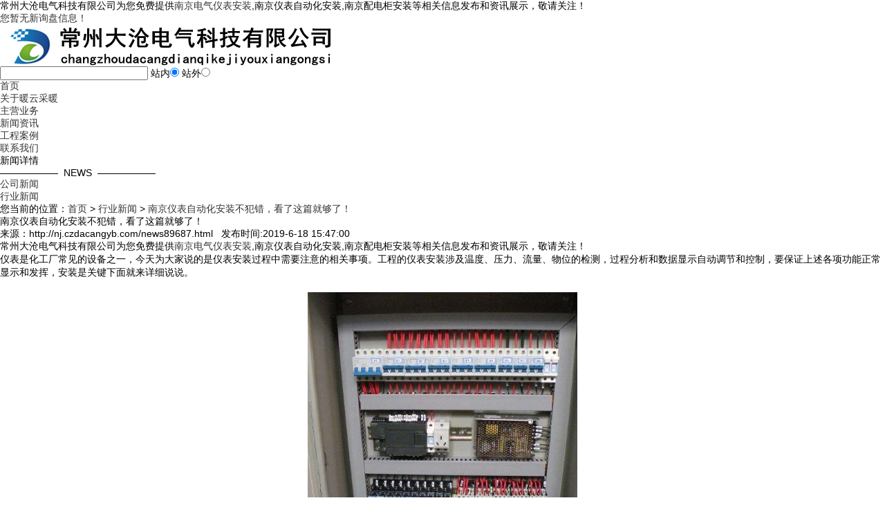

--- FILE ---
content_type: text/html; charset=utf-8
request_url: http://nj.czdacangyb.com/news89687.html
body_size: 6930
content:
<!DOCTYPE html PUBLIC "-//W3C//DTD XHTML 1.0 Transitional//EN" "http://www.w3.org/TR/xhtml1/DTD/xhtml1-transitional.dtd">
<html xmlns="http://www.w3.org/1999/xhtml">
<head>
<meta http-equiv="Content-Type" content="text/html; charset=gb2312" />
<meta name="applicable-device" content="pc,mobile"/>
<meta http-equiv="Cache-Control" content="no-transform"/>
<title>南京仪表自动化安装不犯错，看了这篇就够了！ -- 常州大沧电气科技有限公司</title>
<meta name="Keywords" content="仪表自动化安装">
<link href="/template/NESTX0014/pc/lib/style.css" type="text/css" rel="stylesheet">
<script type="text/javascript" src="/template/NESTX0014/pc/lib/jquery-1.11.2.min.js"></script>
<script src="/template/NESTX0014/pc/lib/foucsbox.js"></script>
<script type="text/javascript" src="/template/NESTX0014/pc/lib/index.js"></script>
<script type="text/javascript" src="/template/NESTX0014/pc/lib/menu.js"></script>
<script>
(function(){
    var bp = document.createElement('script');
    var curProtocol = window.location.protocol.split(':')[0];
    if (curProtocol === 'https') {
        bp.src = 'https://zz.bdstatic.com/linksubmit/push.js';
    }
    else {
        bp.src = 'http://push.zhanzhang.baidu.com/push.js';
    }
    var s = document.getElementsByTagName("script")[0];
    s.parentNode.insertBefore(bp, s);
})();
</script></head>

<body>

<div class="top">
    <div class="top_in">
	     <div class="top_l fl">
		     常州大沧电气科技有限公司为您免费提供<a href="/">南京电气仪表安装</a>,南京仪表自动化安装,南京配电柜安装等相关信息发布和资讯展示，敬请关注！				 			     
		 </div>
         <div class="top_r fr">
             <script type="text/javascript" src="http://webapi.weidaoliu.com/msg/msgstat.ashx?shopid=3262"></script>
		 </div>		 
	</div>
</div> 
<div class="clear"></div>

<div class="header">
     <div class="w1200">
	      <div class="logo fl"><img src="/img.ashx?shopid=3262&file=logo.png" alt="常州大沧电气科技有限公司" width="500" height="60"/></div>
		  <div class="search fr">
		       <SCRIPT language=javascript>
			           function Seach() {
   				        var obj;    
   				        obj=document.getElementsByName("nest");
    			        if(obj!=null) {
        			      var i;
       				      for(i=0;i<obj.length;i++) {
            			    if(obj[i].checked) {
               				t= obj[i].value;            
            		    	}
       				     }
   				       }
				              if(t=="2") {
        			          document.getElementById("formSeach").action="http://www.yiyeso.net/s.asp"; 
					                 document.getElementById("formSeach").target="_blank"
    			           } else {
        			         document.getElementById("formSeach").action="/key.aspx";
					            document.getElementById("formSeach").target="_blank"
    			              }
			                  }
	            </SCRIPT>
		        <form  name="formSeach" id="formSeach" action="/key.aspx" onSubmit="Seach()">
		           <input type="text" name="k" size="25" class="cpkey" value="" />
			        站内<input type="radio" name="nest" value="1" checked="CHECKED" />
			        站外<input type="radio" name="nest" value="2" />
			        <input type="image" class="image" onClick="doAdvancedSearchSubmit('')" value="" src="/template/NESTX0014/pc/images/sea.jpg" align="top" >
		       </form>
		  </div>	 
	 </div>
</div>
<div class="clear"></div>

<div class="menu">
	  <div class="menu_in w1200">
			   <ul>
				   <li><a rel="nofollow" href="/" >首页</a></li>
				   <li><a rel="nofollow" href="/about.html" >关于暖云采暖</a></li>
				   <li><a rel="nofollow" href="/product.html" >主营业务</a></li>
				   <li><a rel="nofollow" href="/news.html" >新闻资讯</a></li>
				   <li><a rel="nofollow" href="/" >工程案例</a></li> 
				   <li><a rel="nofollow" href="/contact.html" >联系我们</a></li>
			   </ul>			  
	  </div>	   
</div>
<div class="clear"></div>

<div class="ban">
	<div class="banPa">
		<div id="foucsBox">
			<ul class="imgCon">
			</ul>
			<div class="foucs"></div>
		</div>
		<script type="text/javascript">
			picarr = new Array();
			var swf_width=1920;
			var swf_height=500;
			var files = "";
			picarr[1] = "/img.ashx?shopid=3262&no=true&file=2019011208452022.jpg";picarr[2] = "/img.ashx?shopid=3262&no=true&file=2019011216152962.jpg";picarr[3] = "/img.ashx?shopid=3262&no=true&file=2019011216154222.jpg";
			for(i=1;i<picarr.length;i++){
			  if(files=="") files = picarr[i];
			  else files += "|"+picarr[i];
				$(".imgCon").append(" <li><img src="+picarr[i]+" /></li>");//调用后台图片 
			}
		</script>
	</div>   
</div>

<div class="main w1200">

     <div class="wraptit">
		   <span>新闻详情</span>
		   <p>——————&nbsp;&nbsp;NEWS&nbsp;&nbsp;——————</p>
	 </div>
	 <div class="inspro">
	      <ul>
		    
		       <li><a href="/newstype3500.html">公司新闻</a></li>
            
		       <li><a href="/newstype3501.html">行业新闻</a></li>
            	
		  </ul>
		  <div class="clear"></div>
		  <div class="nav">
		       <span>您当前的位置：<a href="/">首页</a> &gt; <a href="newstype3501.html">行业新闻</a> &gt; <a href="news89687.html">南京仪表自动化安装不犯错，看了这篇就够了！</a></span>
		  </div>
	 </div>
	 <div class="clear"></div>
	 
	 <div class="pro_con">
      <div class="prolist">	 
	    <div class="news_detail">	
                    <h1>南京仪表自动化安装不犯错，看了这篇就够了！</h1>		  
			        <div class="funn">来源：http://nj.czdacangyb.com/news89687.html&nbsp;&nbsp;&nbsp;发布时间:2019-6-18 15:47:00</div>	
                    <p><p>常州大沧电气科技有限公司为您免费提供<a href="/">南京电气仪表安装</a>,南京仪表自动化安装,南京配电柜安装等相关信息发布和资讯展示，敬请关注！</p><p><span style="font-size: 14px; line-height: 1.42857;">仪表是化工厂常见的设备之一，今天为大家说的是仪表安装过程中需要注意的相关事项。工程的仪表安装涉及温度、压力、流量、物位的检测，过程分析和数据显示自动调节和控制，要保证上述各项功能正常显示和发挥，安装是关键下面就来详细说说。</span></p><p><span style="font-size: 14px; line-height: 1.42857;"><br></span></p><p style="text-align: center; "><img src="/img.ashx?shopid=3262&file=2019061815472557.jpg" data-filename="img" style="max-width: 100%; width: 390px; height: 403.85px;"><span style="font-size: 14px; line-height: 1.42857;"><br></span></p><p><br></p><p><span style="font-size: 14px;">1、仪表安装前，工艺管道应进行吹扫，防止管道中滞留的铁磁性物质附着在仪表里，影响仪表的性能，甚至会损坏仪表。如果不可避免，应在仪表的入口安装磁过滤器。仪表本身不参加投产前的气扫，以免损坏仪表。</span></p><p><br></p><p><span style="font-size: 14px;">2、仪表在安装到工艺管道之前，应检查其有无损坏，并打开壳体将固定指针的填充物取走。</span></p><p><br></p><p><span style="font-size: 14px;">3、仪表的安装形式分为垂直安装和水平安装，如果是垂直安装形式，应保证仪表的中心垂线与铅垂线夹角小于2°；如果是水平安装，应保证仪表的水平中心线与水平线夹角小于2°。</span></p><p><br></p><p><span style="font-size: 14px;">4、仪表的上下游管道应与仪表的口径相同，连接法兰或螺纹应与仪表的法兰和螺纹匹配，仪表上游直管段长度应保证是仪表公称口径的5倍，下游直管段长度大于等于250mm。</span></p><p><br></p><p><span style="font-size: 14px;">5、由于仪表是通过磁耦合传递信号的，所以为了保证仪表的性能，安装周围至少10cm处，不允许有铁磁性物质存在。</span></p><p><br></p><p><span style="font-size: 14px;">6、测量气体的仪表，是在特定压力下校准的，如果气体在仪表的出口直接排放到大气，将会在浮子处产生气压降，并引起数据失真。如果是这样的工况条件，应在仪表的出口安装一个阀门。</span></p><p><br></p><p><span style="font-size: 14px;">7、安装在管道中的仪表不应受到应力的作用，仪表的出入口应有合适的管道支撑，可以使仪表处于最小应力状态。</span></p><p><br></p><p><span style="font-size: 14px;">8、安装PTFE（聚四氟乙烯）衬里的仪表时，要特别小心。由于在压力的作用下，PTFE会变形，所以法兰螺母不要随意拧得过紧。</span></p><p><br></p><p><span style="font-size: 14px;">9、带有液晶显示的仪表，安装时要尽量避免阳光直射显示器，降低液晶使用寿命。</span></p><p><br></p><p><span style="font-size: 14px;">10、低温介质测量时，需选夹套型。</span></p><p><span style="font-size: 14px;"><br></span></p><p><span style="font-size: 14px;">常州大沧电气科技有限公司是一家专业生产制造<a href="http://nj.czdacangyb.com" target="_blank"><strong>南京电气仪表安装</strong></a>,<a href="http://nj.czdacangyb.com" target="_blank"><strong>南京仪表自动化安装</strong></a>,<a href="http://nj.czdacangyb.com" target="_blank"><strong>南京配电柜安装</strong></a>,等产品的公司，本公司在行业内经过多年发展，在拥有较高的知名度，且在制作生产方面拥有较高的工艺,欢迎来厂参观和咨询.</span></p><p>南京电气仪表安装哪家好？南京仪表自动化安装报价是多少？南京配电柜安装质量怎么样？常州大沧电气科技有限公司专业承接南京电气仪表安装,南京仪表自动化安装,南京配电柜安装,,电话:13337882588.</p></p>
					
			   <div class="tag">相关标签：<a href='/news.html?key=仪表自动化安装'>仪表自动化安装</a>,</div>			       
			   <div class="fun"><div>上一条：<a href="news92634.html">“关注”高低压南京配电柜安装过程</a></div><div>下一条：<a href="news86278.html">南京仪表自动化安装中电气设备安装出现问题怎么办？</a></div></div>
                 <div class="news_con">
			        <div class="reti">相关新闻</div>
					<ul>
					   
		                    <li><a rel="nofollow" href="/news965825.html" >南京仪表自动化安装需要满足哪些要求？</a><span>2023-08-10</span></li>
			           
		                    <li><a rel="nofollow" href="/news656033.html" >南京仪表自动化安装的特点和遵循的原则</a><span>2021-07-28</span></li>
			           
		                    <li><a rel="nofollow" href="/news574733.html" >南京仪表自动化安装的安裝规定</a><span>2021-03-16</span></li>
			           
		                    <li><a rel="nofollow" href="/news531832.html" >简单介绍全过程南京仪表自动化安装及特性</a><span>2020-12-29</span></li>
			           
                     
					</ul>
			     </div>	
               <div class="clear"></div>				 
			   <div class="c_pro">
			        <div class="reti">相关产品</div>
					<ul>
					   
					</ul>
					<div class="clear"></div>
			   </div>			   
			 </div>
      </div>			 
	 </div>	 
</div>

<div class="clear"></div>	
<div class="foot">
     <div class="foot_in">
	      <ul>
		        <a rel="nofollow" href="/" title="" >网站首页</a> | 
				<a rel="nofollow" href="/about.html" title="" >公司简介</a> | 
				<a rel="nofollow" href="/news.html" title="" >新闻中心</a> | 
				<a rel="nofollow" href="/product.html" >主营业务</a> | 			
				<a rel="nofollow" href="/contact.html" title="" >联系我们</a> | 
				<a href="/sitemap.xml">XML</a> | 
				<a href="/sitemap.html">网站地图</a>         				
		  </ul>
		  <p>
		    Copyright &copy; &nbsp;nj.czdacangyb.com&nbsp;&nbsp;常州大沧电气科技有限公司</a><br/>
			备案号：<a href="http://www.miitbeian.gov.cn"  target="_blank">苏ICP备2022011789号-1</a>

<script type="text/javascript" src="http://tongjiecms.zhuchao.cc/cache/66666661.js"></script>

<script type="text/javascript">var cnzz_protocol = (("https:" == document.location.protocol) ? "https://" : "http://");document.write(unescape("%3Cspan id='cnzz_stat_icon_1276098672'%3E%3C/span%3E%3Cscript src='" + cnzz_protocol + "s23.cnzz.com/z_stat.php%3Fid%3D1276098672%26show%3Dpic' type='text/javascript'%3E%3C/script%3E"));</script><br/>
			Powered by <a rel="nofollow" href="http://www.nestcms.com" title="企业系统" target="_blank" >筑巢ECMS</a>		  		
		  </p>
		  <p>南京电气仪表安装哪家好？南京仪表自动化安装报价是多少？南京配电柜安装质量怎么样？常州大沧电气科技有限公司专业承接南京电气仪表安装,南京仪表自动化安装,南京配电柜安装,电话:13337882588.</p>
		  <p>热门城市推广：<a href="http://sz.czdacangyb.com" target="_blank">苏州</a> <a href="http://wx.czdacangyb.com" target="_blank">无锡</a> <a href="http://nj.czdacangyb.com" target="_blank">南京</a> <a href="http://yz.czdacangyb.com" target="_blank">扬州</a> <a href="http://nt.czdacangyb.com" target="_blank">南通</a> <a href="http://xz.czdacangyb.com" target="_blank">徐州</a> <a href="http://tz.czdacangyb.com" target="_blank">泰州</a> <a href="http://zj.czdacangyb.com" target="_blank">镇江</a> <a href="http://sq.czdacangyb.com" target="_blank">宿迁</a> </p>
<p style="font-size:12px;color:#ccc;">本网站素材模版有些来源于网络，如有侵权，请及时告知，我们会在24小时内删除!</p>
	 </div>
</div>

<script type="text/javascript" src="http://webapi.zhuchao.cc/msg/message/messagesend.js?+Math.random()" qq="350893932" id="SendMessageScript" cid="3262" mobile="13337882588"></script>

<!-- 360自动推送代码  -->
<script>
(function(){
var src = "https://jspassport.ssl.qhimg.com/11.0.1.js?d182b3f28525f2db83acfaaf6e696dba";
document.write('<script src="' + src + '" id="sozz"><\/script>');
})();
</script>
<!-- 百度自动推送代码 -->
<script>
(function(){
    var bp = document.createElement('script');
    var curProtocol = window.location.protocol.split(':')[0];
    if (curProtocol === 'https'){
   bp.src = 'https://zz.bdstatic.com/linksubmit/push.js';
  }
  else{
  bp.src = 'http://push.zhanzhang.baidu.com/push.js';
  }
    var s = document.getElementsByTagName("script")[0];
    s.parentNode.insertBefore(bp, s);
})();
</script>

</body>
</html>


